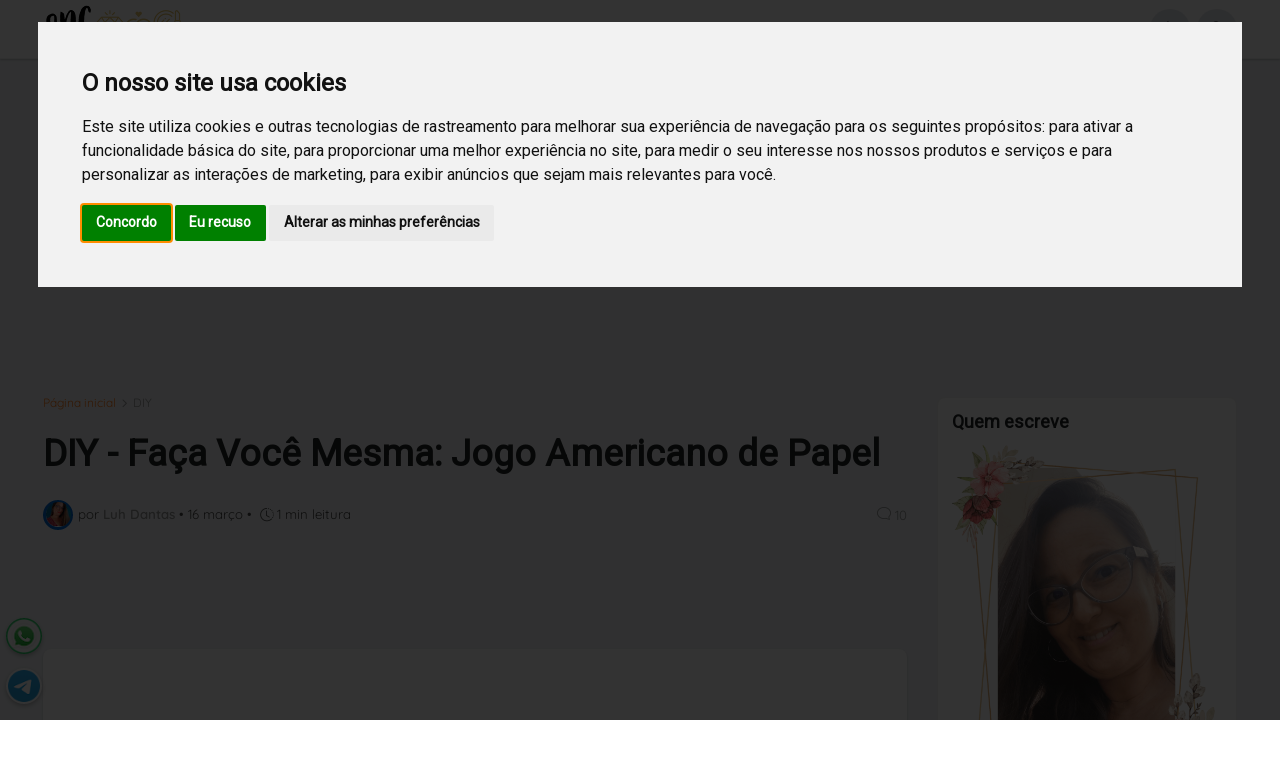

--- FILE ---
content_type: text/html; charset=utf-8
request_url: https://www.google.com/recaptcha/api2/aframe
body_size: 264
content:
<!DOCTYPE HTML><html><head><meta http-equiv="content-type" content="text/html; charset=UTF-8"></head><body><script nonce="O1RntJm-mP15IS1TO-geyg">/** Anti-fraud and anti-abuse applications only. See google.com/recaptcha */ try{var clients={'sodar':'https://pagead2.googlesyndication.com/pagead/sodar?'};window.addEventListener("message",function(a){try{if(a.source===window.parent){var b=JSON.parse(a.data);var c=clients[b['id']];if(c){var d=document.createElement('img');d.src=c+b['params']+'&rc='+(localStorage.getItem("rc::a")?sessionStorage.getItem("rc::b"):"");window.document.body.appendChild(d);sessionStorage.setItem("rc::e",parseInt(sessionStorage.getItem("rc::e")||0)+1);localStorage.setItem("rc::h",'1767568450102');}}}catch(b){}});window.parent.postMessage("_grecaptcha_ready", "*");}catch(b){}</script></body></html>

--- FILE ---
content_type: text/plain
request_url: https://www.google-analytics.com/j/collect?v=1&_v=j102&a=247783922&t=pageview&_s=1&dl=https%3A%2F%2Fwww.solteirasnoivascasadas.com%2F2013%2F03%2Fdiy-faca-voce-mesma-jogo-americano-de.html&ul=en-us%40posix&dt=DIY%20-%20Fa%C3%A7a%20Voc%C3%AA%20Mesma%3A%20Jogo%20Americano%20de%20Papel%20%7C%20SNC&sr=1280x720&vp=1280x720&_u=IEBAAEABAAAAACAAI~&jid=1955802611&gjid=1366905430&cid=2107869565.1767568447&tid=UA-42574994-1&_gid=194310020.1767568447&_r=1&_slc=1&z=885943654
body_size: -455
content:
2,cG-M582TTG0N9

--- FILE ---
content_type: application/javascript; charset=utf-8
request_url: https://fundingchoicesmessages.google.com/f/AGSKWxUMWGVAHEpuIcTpYqLYMMMhXbBdbqrQr0wmstqY27rZtAZn8OUopf7GRiQ97Qh7R8y1CNcr3qkyVAF2OykQun8597kMZ4mTW-D2DMqhrbhuNMz030kZGHJ4z27tmJ61EKF35nZlqNEpTaU1g5TAg3PyRqtj-c0LpJHQqyx_vuzOzb1PSu5l3EUj3w8=/_/newBuildAdfoxBanner./topadheader./rect_ad._160x500./adnexus-
body_size: -1291
content:
window['58afa372-afbc-4585-91e6-ced9588a23c1'] = true;